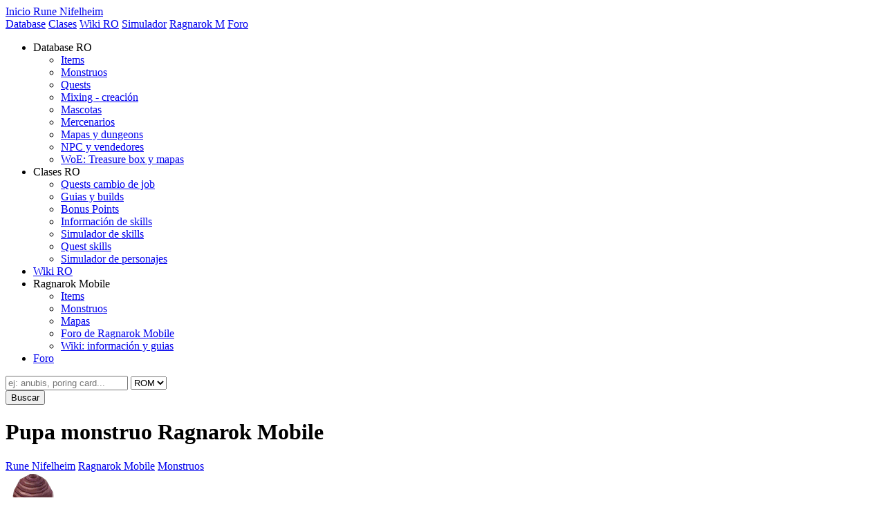

--- FILE ---
content_type: text/html; charset=UTF-8
request_url: https://rune-nifelheim.com/rom/monstruo/pupa
body_size: 3168
content:
<!DOCTYPE html>
<html lang="es" xml:lang="es" xmlns:fb="http://ogp.me/ns/fb#">
<head>
	<title>Pupa | Ragnarok Mobile</title>
	<base id="text" href="https://rune-nifelheim.com/" />
	<meta name="viewport" content="width=device-width, initial-scale=1.0">
	<link href="sitio/css/estilo3.css" rel="stylesheet" type="text/css" />
	<meta http-equiv="Content-Type" content="text/html; charset=UTF-8" />
	<meta name="description" content="Ragnarok Online en Español. La página y foro más completo sobre el RO: guias, base de datos, builds, character y skill simulator, quests.." />
	<meta name="keywords" content="ragnarok, online, guia, rune, nifelheim, skins, job, database, monsters, galeria, skin, quest, skill, clases, build, character simulator, skill simulator, objetos, pets, woe, pvp, mvp, database, descarga, emblems" />
	<link rel="shortcut icon" href="images/favicon.ico" />
	<link rel="alternate" href="http://feeds.feedburner.com/RuneNifelheim" type="application/rss+xml" title="Rune Nifelheim RSS" />
	<script src="sitio/js/jquery-3.5.1.min.js" type="text/javascript"></script>
	<script src="sitio/js/jquery.rune.js" type="text/javascript"></script>
	<link rel="stylesheet" type="text/css" href="sitio/plugins/font-awesome/css/font-awesome.css" />
	<script data-ad-client="ca-pub-0774262302385534" async src="https://pagead2.googlesyndication.com/pagead/js/adsbygoogle.js"></script>
	<!-- Global site tag (gtag.js) - Google Analytics -->
	<script async src="https://www.googletagmanager.com/gtag/js?id=UA-526314-10"></script>
	<script>
	  window.dataLayer = window.dataLayer || [];
	  function gtag(){dataLayer.push(arguments);}
	  gtag('js', new Date());

	  gtag('config', 'UA-526314-10');
	</script>

	</head>

<body class="wide">
<div id="bottom-bg">
<div id="wrapper-bg">
<div id="header-bg">
<div id="wrapper">
<a name="top"></a>
<nav>
	<a href="./" class="logo">Inicio Rune Nifelheim</a> 
	<div id="top-nav">
		<a href="db/">Database</a> 
		<a href="job-quest/">Clases</a> 
		<a href="ragnarok/">Wiki RO</a> 
		<a href="http://charsim.rune-nifelheim.com">Simulador</a> 
		<a href="rom">Ragnarok M</a> 
		<a href="http://foro.rune-nifelheim.com">Foro</a> 
		<!-- <a href="http://translate.google.com/translate?u=http%3A%2F%2Frune-nifelheim.com%2From%2Fmonstruo%2Fpupa&amp;langpair=es%7Cen" class="us-flag">Translate</a> -->
	</div>
	<ul id="nav-movil">
		<li>Database RO
			<ul>
				<li><a href="items/" rel="nofollow">Items</a></li>
				<li><a href="monstruos/" rel="nofollow"> Monstruos</a></li>
				<li><a href="quests.php" rel="nofollow">Quests</a></li>
				<li><a href="mixing.php" rel="nofollow">Mixing - creación</a></li>
				<li><a href="mascotas.php" rel="nofollow">Mascotas</a></li>
				<li><a href="mercenarios.php" rel="nofollow">Mercenarios</a></li>
				<li><a href="mapas/" rel="nofollow">Mapas y dungeons</a></li>
				<li><a href="npc/" rel="nofollow">NPC y vendedores</a></li>
				<li><a href="treasure-box/" rel="nofollow">WoE: Treasure box y mapas</a></li>
			</ul>
		</li>
		<li>Clases RO
			<ul>
				<li><a href="job-quest/" rel="nofollow">Quests cambio de job</a></li>
				<li><a href="guias-builds.php" rel="nofollow">Guias y builds</a></li>
				<li><a href="bonos/" rel="nofollow">Bonus Points</a></li>
				<li><a href="skills/" rel="nofollow">Información de skills</a></li>
				<li><a href="simulador-skills/" rel="nofollow">Simulador de skills</a></li>
				<li><a href="skillquests.php" rel="nofollow">Quest skills</a></li>
				<li><a href="http://charsim.rune-nifelheim.com/" title="Simulador de personajes y generador de firmas" rel="nofollow">Simulador de personajes</a></li>
			</ul></li>
		<li><a href="ragnarok/">Wiki RO</a></li>
		<li>Ragnarok Mobile
			<ul>
				<li><a href="rom/items">Items</a></li>
				<li><a href="rom/monstruos">Monstruos</a></li>
				<li><a href="rom/mapas">Mapas</a></li>
				<li><a href="http://foro.rune-nifelheim.com/index.php?c=12">Foro de Ragnarok Mobile</a></li>
				<li><a href="ragnarok/mobile/wiki">Wiki: información y guias</a></li>
			</ul>
		</li>
		<li><a href="http://foro.rune-nifelheim.com">Foro</a></li>
	</ul>
</nav>
	
	<form action="rom/buscar" method="get">
	<div id="search">
		<div class="search-form">
			<div class="input">
				<input type="text" class="text buscar" name="clave" placeholder="ej: anubis, poring card..." />
				<select name="db">
					<option value="ro">RO</option>
					<option value="rom" selected="selected">ROM</option>
				</select>
			</div>
			<input type="submit" value="Buscar" class="boton-buscar" />
		</div>
		<div class="lista-resultados-sugeridos"></div>
	</div>
	</form>
<div id="contwrapper-wide"> <div id="cont-wide">
	<h1>Pupa monstruo Ragnarok Mobile</h1>
	<div id="breadcrumb">
		  <a href="http://rune-nifelheim.com/">Rune Nifelheim</a> <a href="rom">Ragnarok Mobile</a> <a href="monstruos/">Monstruos</a>
		</div><div class="monstruo rom">
		<div class="monstruo-nombre">
			<div class="image monstruo">
				<div class="img">
					<img src="db/rom/mobs/img/pupa_monster.png" alt="" />
				</div>
			</div>
			<div class="info">
				<h2><a href="monstruo/1098/" name="monster1098">Pupa</a> </h2>
				<div class="detail">Monstruo</div>
				<div class="monster-level"><span class="highlight">Nivel 4</span></div>
			</div>
			</div>
		<div class="descripcion"><p>Creamy's pupa, which is turned from Fabre. Its lifelong pursuit is extremely simple: break through the pupa, turn into a butterfly and fly. Although it has a very thick hard shell as protection, it is a good target for novices to bully.</p></div>
		<div class="row">
		<div class="col-50">
			<div class="info-panel">
			<dl>
				<dt>HP</dt>
				<dd>300</dd>
				<dt>Elemento</dt>
				<dd>Earth</dd>
				<dt>Raza</dt>
				<dd>Insect</dd>
				<dt>Tamaño</dt>
				<dd>Pequeño</dd>
				<dt>Base Exp.</dt>
				<dd>1</dd>
				<dt>Job Exp.</dt>
				<dd>1</dd>
				<dt>Nivel pasivo</dt>
				<dd>0</dd>
				<dt>Velocidad de movimiento</dt>
				<dd>0</dd>
				<dt>Velocidad de ataque</dt>
				<dd class="last">100</dd>
			</dl></div>
			<div class="info-panel stats">
				<h3>Stats</h3>
				<dl>
					<dt>ATK</dt>
					<dd>1</dd>
					<dt>MATK</dt>
					<dd>1</dd>
					<dt>DEF</dt>
					<dd>1</dd>
					<dt>MDEF</dt>
					<dd>1</dd>
					<dt>HIT</dt>
					<dd>32</dd>
					<dt>FLEE</dt>
					<dd>0</dd>
				</dl>
			</div>
		</div>
		<div class="col-50">
			<div class="monster-drops"><h3>Item drops</h3>
		<div class="list-details"><a href="./rom/item/23200-pupa-card" class="list-detail">
			<div class="image carta">
				<div class="img"><img src="db/rom/items/img/19.png" alt="" /></div>
			</div>
			<div class="info">
				<div class="name">Pupa Card</div><div class="detail">Carta</div>	</div><div class="right">0.05%</div></a><a href="./rom/item/100-zeny" class="list-detail">
			<div class="image otros">
				<div class="img"><img src="db/rom/items/img/item_100.png" alt="" /></div>
			</div>
			<div class="info">
				<div class="name">Zeny</div><div class="detail">33</div>	</div><div class="right">99.94%</div></a>
		</div>
		</div>
		</div>
		</div>
	</div><h2>Mapas donde aparece</h2>
	<div class="list-details columns-2"><a href="./rom/mapa/prontera-south-gate" class="list-detail">
			<div class="image mapa">
				<div class="img"><img src="db/rom/maps/img/sceneprt_1.png" alt="" /></div>
			</div>
			<div class="info">
				<div class="name">Prontera South Gate</div><div class="detail"><span class="level highlight">Nivel 1 - 10</span></div>	</div><div class="right">Field</div></a><a href="./rom/mapa/mjolnir-mountains" class="list-detail">
			<div class="image mapa">
				<div class="img"><img src="db/rom/maps/img/scenemjolnir.png" alt="" /></div>
			</div>
			<div class="info">
				<div class="name">Mjolnir Mountains</div><div class="detail"><span class="level highlight">Nivel 38 - 45</span></div>	</div><div class="right">Field</div></a></div>		<div class="clear padding-top"></div>
</div>
<div id="nav-izq">
		<div class="nav">
		<h2>Ragnarok Mobile: Eternal Love</h2>
		<ul class="nav-in">
			<li><a href="rom/items">Items</a></li>
			<li><a href="rom/monstruos">Monstruos</a></li>
			<li><a href="rom/mapas">Mapas</a></li>
			<li><a href="ragnarok/mobile/wiki">Wiki: información y guias</a></li>
			<li><a href="http://foro.rune-nifelheim.com/index.php?c=12">Foro de Ragnarok Mobile</a></li>
		</ul>
	</div>
	<div class="nav">
			</div>
		
	<div class="nav npc" id="cajaSocial">
		<h2>Redes sociales</h2>
		<div id="compartir">
			<a href="https://www.facebook.com/sharer/sharer.php?u=https%3A%2F%2Frune-nifelheim.com%2From%2Fmonstruo%2Fpupa">
				<span class="img"><i class="fa fa-facebook"></i></span>
			</a>
			<a href="https://twitter.com/home?status=Pupa+https%3A%2F%2Frune-nifelheim.com%2From%2Fmonstruo%2Fpupa">
				<span class="img"><i class="fa fa-twitter"></i></span>
			</a>
		</div>
		<a href="" class="botones-redes">
			<span class="img"><i class="fa fa-facebook"></i></span>
			<span class="text">
				<span class="big">Síguenos</span>
				<span class="small">en Facebook</span>
			</span>
		</a>
		<a href="http://www.youtube.com/user/runenifelheim" class="botones-redes">
			<span class="img"><i class="fa fa-youtube"></i></span>
			<span class="text">
				<span class="big">Suscríbete</span>
				<span class="small"> en YouTube</span>
			</span>
		</a>
	</div>
</div>
</div>
<div id="footer">
	<div id="subir"><a href="/rom/monstruo/pupa#" id="go-up" class="highlight-alt">Subir</a>
	&copy; <strong>Rune Nifelheim</strong>, información de Ragnarok Online por y para jugadores. Ragnarok Online (RO) © Gravity Corp. &amp; Lee Myounjing.
	</div>
	<div class="bottom-nav">
		<div id="logo"></div>
		<div class="nav">
			<h5>Database RO</h5>
			<ul>
				<li><a href="items/" rel="nofollow">Items</a></li>
				<li><a href="monstruos/" rel="nofollow"> Monstruos</a></li>
				<li><a href="quests.php" rel="nofollow">Quests</a></li>
				<li><a href="mixing.php" rel="nofollow">Mixing - creación</a></li>
				<li><a href="mascotas.php" rel="nofollow">Mascotas</a></li>
				<li><a href="mapas/" rel="nofollow">Mapas y dungeons</a></li>
				<li><a href="npc/" rel="nofollow">NPC y vendedores</a></li>
			</ul>
		</div>
		<div class="nav">
			<h5>Clases RO</h5>
			<ul>
				<li><a href="job-quest/" rel="nofollow">Quests cambio de job</a></li>
				<li><a href="guias-builds.php" rel="nofollow">Guias y builds</a></li>
				<li><a href="bonos/" rel="nofollow">Bonus Points</a></li>
				<li><a href="skills/" rel="nofollow">Información de skills</a></li>
				<li><a href="simulador-skills/" rel="nofollow">Simulador de skills</a></li>
				<li><a href="skillquests.php" rel="nofollow">Quest skills</a></li>
				<li><a href="http://charsim.rune-nifelheim.com/"  rel="nofollow" title="Simulador de personajes y generador de firmas">Simulador de personajes</a></li>
			</ul>
		</div>
		<div class="nav">
			<h5>Wiki RO</h5>
			<ul>
				<li><a href="ragnarok/" rel="nofollow">Portada de la wiki</a></li>
				<li><a href="ragnarok/episodios/wiki" rel="nofollow">Episodios</a></li>
				<li><a href="ragnarok/tag/sistemas" rel="nofollow">Sistemas</a></li>
				<li><a href="ragnarok/woe/wiki" rel="nofollow">War of Emperium</a></li>
			</ul>
		</div>
			<div class="nav last">
			<h5>Ragnarok M</h5>
			<ul>
				<li><a href="rom/items" rel="nofollow">Items</a></li>
				<li><a href="rom/monstruos" rel="nofollow">Monstruos</a></li>
				<li><a href="rom/mapas" rel="nofollow">Mapas</a></li>
				<li><a href="ragnarok/mobile/wiki" rel="nofollow">Wiki: información y guias</a></li>
				<li><a href="http://foro.rune-nifelheim.com/index.php?c=12" rel="nofollow">Foro de Ragnarok Mobile</a></li>
			</ul>
		</div>
	</div>
</div>
</div>
</div>
</div>
</body>
</html>


--- FILE ---
content_type: text/html; charset=utf-8
request_url: https://www.google.com/recaptcha/api2/aframe
body_size: 268
content:
<!DOCTYPE HTML><html><head><meta http-equiv="content-type" content="text/html; charset=UTF-8"></head><body><script nonce="y3jgDxn-jxPrC_OzXd9r0Q">/** Anti-fraud and anti-abuse applications only. See google.com/recaptcha */ try{var clients={'sodar':'https://pagead2.googlesyndication.com/pagead/sodar?'};window.addEventListener("message",function(a){try{if(a.source===window.parent){var b=JSON.parse(a.data);var c=clients[b['id']];if(c){var d=document.createElement('img');d.src=c+b['params']+'&rc='+(localStorage.getItem("rc::a")?sessionStorage.getItem("rc::b"):"");window.document.body.appendChild(d);sessionStorage.setItem("rc::e",parseInt(sessionStorage.getItem("rc::e")||0)+1);localStorage.setItem("rc::h",'1769265144713');}}}catch(b){}});window.parent.postMessage("_grecaptcha_ready", "*");}catch(b){}</script></body></html>